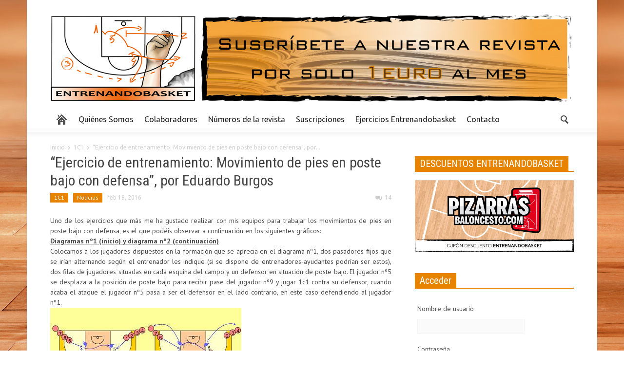

--- FILE ---
content_type: text/html; charset=UTF-8
request_url: https://www.entrenandobasket.es/ejercicio-de-entrenamiento-movimiento-de-pies-en-poste-bajo-con-defensa-por-eduardo-burgos/
body_size: 10270
content:
<!doctype html >
<!--[if lt IE 7]> <html class="no-js ie6 oldie" lang="en"> <![endif]-->
<!--[if IE 7]>    <html class="no-js ie7 oldie" lang="en"> <![endif]-->
<!--[if IE 8]>    <html class="no-js ie8 oldie" lang="en"> <![endif]-->
<!--[if IE 9]>    <html class="no-js ie9 oldie" lang="en"> <![endif]-->
<!--[if gt IE 8]><!--> <html class="no-js" lang="es-ES" prefix="og: http://ogp.me/ns#"> <!--<![endif]-->
<head>
    <title>&quot;Ejercicio de entrenamiento: Movimiento de pies en poste bajo con defensa&quot;, por Eduardo Burgos - Entrenandobasket</title>
    <meta charset="UTF-8" />
    <meta http-equiv="Content-Type" content="text/html; charset=UTF-8">
    <meta name="viewport" content="width=device-width, initial-scale=1.0">
    <meta name="author" content="Entrenandobasket">
    <link rel="pingback" href="https://www.entrenandobasket.es/xmlrpc.php" />


    
<!-- This site is optimized with the Yoast WordPress SEO plugin v1.7.4 - https://yoast.com/wordpress/plugins/seo/ -->
<link rel="canonical" href="https://www.entrenandobasket.es/ejercicio-de-entrenamiento-movimiento-de-pies-en-poste-bajo-con-defensa-por-eduardo-burgos/" />
<meta property="og:locale" content="es_ES" />
<meta property="og:type" content="article" />
<meta property="og:title" content="&quot;Ejercicio de entrenamiento: Movimiento de pies en poste bajo con defensa&quot;, por Eduardo Burgos - Entrenandobasket" />
<meta property="og:description" content="Uno de los ejercicios que más me ha gustado realizar con mis equipos para trabajar los movimientos de pies en poste bajo" />
<meta property="og:url" content="https://www.entrenandobasket.es/ejercicio-de-entrenamiento-movimiento-de-pies-en-poste-bajo-con-defensa-por-eduardo-burgos/" />
<meta property="og:site_name" content="Entrenandobasket" />
<meta property="article:section" content="1C1" />
<meta property="article:published_time" content="2016-02-18T23:57:13+00:00" />
<meta property="og:image" content="https://3.bp.blogspot.com/-4Dl02ZdJ4JU/VsReLR06IVI/AAAAAAABHmg/_FcosjwxXsk/s1600/tn_Movimientos%2Bde%2Bpi%25C3%25A9s%2Bcon%2Bdefensa1.jpg" />
<meta property="og:image" content="https://4.bp.blogspot.com/-RNz0lYwcHeI/VsReJAbYhKI/AAAAAAABHmc/mCiy0UJXeJs/s1600/tn_Movimientos%2Bde%2Bpi%25C3%25A9s%2Bcon%2Bdefensa2.jpg" />
<!-- / Yoast WordPress SEO plugin. -->

<link rel="alternate" type="application/rss+xml" title="Entrenandobasket &raquo; Feed" href="https://www.entrenandobasket.es/feed/" />
<link rel="alternate" type="application/rss+xml" title="Entrenandobasket &raquo; RSS de los comentarios" href="https://www.entrenandobasket.es/comments/feed/" />
<link rel="alternate" type="application/rss+xml" title="Entrenandobasket &raquo; &#8220;Ejercicio de entrenamiento: Movimiento de pies en poste bajo con defensa&#8221;, por Eduardo Burgos RSS de los comentarios" href="https://www.entrenandobasket.es/ejercicio-de-entrenamiento-movimiento-de-pies-en-poste-bajo-con-defensa-por-eduardo-burgos/feed/" />
<link rel='stylesheet' id='theme-my-login-css'  href='https://www.entrenandobasket.es/wp-content/plugins/theme-my-login/theme-my-login.css?ver=6.3.8' type='text/css' media='all' />
<link rel='stylesheet' id='jetpack-subscriptions-css'  href='https://www.entrenandobasket.es/wp-content/plugins/jetpack/modules/subscriptions/subscriptions.css?ver=3.9.40' type='text/css' media='all' />
<link rel='stylesheet' id='contact-form-7-css'  href='https://www.entrenandobasket.es/wp-content/plugins/contact-form-7/includes/css/styles.css?ver=3.9.3' type='text/css' media='all' />
<link rel='stylesheet' id='jetpack-widgets-css'  href='https://www.entrenandobasket.es/wp-content/plugins/jetpack/modules/widgets/widgets.css?ver=20121003' type='text/css' media='all' />
<link rel='stylesheet' id='google-font-opensans-css'  href='https://fonts.googleapis.com/css?family=Open+Sans%3A300%2C400%2C600%2C700&#038;subset=latin%2Ccyrillic-ext%2Cgreek-ext%2Cgreek%2Cvietnamese%2Clatin-ext%2Ccyrillic&#038;ver=3.9.40' type='text/css' media='all' />
<link rel='stylesheet' id='google-font-ubuntu-css'  href='https://fonts.googleapis.com/css?family=Ubuntu%3A300%2C400%2C500%2C700%2C300italic%2C400italic%2C500italic%2C700italic&#038;subset=latin%2Ccyrillic-ext%2Cgreek-ext%2Cgreek%2Clatin-ext%2Ccyrillic&#038;ver=3.9.40' type='text/css' media='all' />
<link rel='stylesheet' id='google-font-pt-sans-css'  href='https://fonts.googleapis.com/css?family=PT+Sans%3A400%2C700%2C400italic&#038;subset=latin%2Ccyrillic-ext%2Clatin-ext%2Ccyrillic&#038;ver=3.9.40' type='text/css' media='all' />
<link rel='stylesheet' id='google-font-oswald-css'  href='https://fonts.googleapis.com/css?family=Oswald%3A400%2C300%2C700&#038;subset=latin%2Clatin-ext&#038;ver=3.9.40' type='text/css' media='all' />
<link rel='stylesheet' id='google-roboto-cond-css'  href='https://fonts.googleapis.com/css?family=Roboto+Condensed%3A300italic%2C400italic%2C700italic%2C400%2C300%2C700&#038;subset=latin%2Ccyrillic-ext%2Cgreek-ext%2Cgreek%2Cvietnamese%2Clatin-ext%2Ccyrillic&#038;ver=3.9.40' type='text/css' media='all' />
<link rel='stylesheet' id='td-bootstrap-css'  href='https://www.entrenandobasket.es/wp-content/themes/Newspaper/includes/wp_booster/external/bootstrap/td-bootstrap.css?ver=3.5' type='text/css' media='all' />
<link rel='stylesheet' id='td-theme-css'  href='https://www.entrenandobasket.es/wp-content/themes/Newspaper/style.css?ver=3.5' type='text/css' media='all' />
<link rel='stylesheet' id='ws-plugin--s2member-css'  href='https://www.entrenandobasket.es/wp-content/plugins/s2member/s2member-o.php?ws_plugin__s2member_css=1&#038;qcABC=1&#038;ver=140909-1896506329' type='text/css' media='all' />
<script type='text/javascript' src='https://www.entrenandobasket.es/wp-includes/js/jquery/jquery.js?ver=1.11.0'></script>
<script type='text/javascript' src='https://www.entrenandobasket.es/wp-includes/js/jquery/jquery-migrate.min.js?ver=1.2.1'></script>
<link rel="EditURI" type="application/rsd+xml" title="RSD" href="https://www.entrenandobasket.es/xmlrpc.php?rsd" />
<link rel="wlwmanifest" type="application/wlwmanifest+xml" href="https://www.entrenandobasket.es/wp-includes/wlwmanifest.xml" /> 
<meta name="generator" content="WordPress 3.9.40" />
<link rel='shortlink' href='http://wp.me/p4Gdbd-EX' />
<!--[if lt IE 9]><script src="http://html5shim.googlecode.com/svn/trunk/html5.js"></script><![endif]-->
    
<!-- Style compiled by theme -->

<style>
    
.block-title a, .block-title span, .td-tags a:hover, .td-scroll-up-visible, .td-scroll-up, .sf-menu ul
    .current-menu-item > a, .sf-menu ul a:hover, .sf-menu ul .sfHover > a, .sf-menu ul .td-not-mega > a:hover, .td-rating-bar-wrap div, .iosSlider .slide-meta-cat, .sf-menu ul
    .current-menu-ancestor > a, .td-404-sub-sub-title a, .widget_tag_cloud .tagcloud a:hover, .td-mobile-close a,
    ul.td-category a, .td_social .td_social_type .td_social_button a, .dropcap, .td-forum-category-title
    .td-forum-category-name, .td_display_err, .td_block_mega_menu .td-ajax-next-page:hover, .td_block_mega_menu .td_ajax-prev-page:hover, .post-via span {
        background-color: #e88300;
    }
    .block-title, .sf-menu li a:hover, .sf-menu .sfHover a, .sf-menu .current-menu-ancestor a, .header-search-wrap
    .dropdown-menu, .sf-menu > .current-menu-item > a, .ui-tabs-nav,
    .woocommerce .product .woocommerce-tabs ul.tabs, .td-forum-list-head, .td-login-panel-title {
        border-color: #e88300;
    }

    .widget_price_filter .ui-slider-handle {
        border-color: #e88300 !important;
    }

    .author-box-wrap .td-author-name a, blockquote p, .page-nav a:hover, .widget_pages .current_page_item a,
    .widget_calendar td a, .widget_categories .current-cat > a, .widget_pages .current_page_parent > a,
    .td_pull_quote p, .page-nav-post a:hover span, .td-forum-last-comment-content .td-forum-last-author,
    .td-topics-title-details a, .td-posted-in a {
        color: #e88300;
    }

    .woocommerce .button, .woocommerce .form-submit #submit, .widget_price_filter .ui-slider-handle,
    .jetpack_subscription_widget input[type="submit"], .pp_woocommerce .pp_close, .pp_woocommerce .pp_expand,
    .pp_woocommerce .pp_contract, .pp_woocommerce .pp_arrow_previous, .pp_woocommerce .pp_arrow_next, .pp_woocommerce
     .pp_next:before, .pp_woocommerce .pp_previous:before, #bbpress-forums .button {
        background: #e88300 !important;
    }

    .woocommerce .woocommerce-message, .woocommerce .woocommerce-info, .bbp-template-notice, .td-reply-list-header {
        border-color: #e88300 !important;
    }
    .woocommerce .woocommerce-message:before, .woocommerce .woocommerce-info:before, .td-login-button {
        background-color: #e88300 !important;
    }


    .buddypress #buddypress div.dir-search input[type="submit"], .buddypress #buddypress .message-search
    input[type="submit"], .buddypress #buddypress .item-list-tabs ul li.selected a,
    .buddypress #buddypress .generic-button a, .buddypress #buddypress .submit input[type="submit"],
    .buddypress #buddypress .ac-reply-content input[type="submit"], .buddypress #buddypress .standard-form
    input[type="submit"], .buddypress #buddypress .standard-form .button-nav .current a, .buddypress #buddypress .standard-form .button, .buddypress #buddypress input[type="submit"],
        .buddypress #buddypress a.accept, .buddypress #buddypress #activate-page .standard-form input[type="submit"],
        .buddypress #buddypress .standard-form #group-create-body input[type="button"],
        .post-password-required input[type="submit"]  {
        background: #e88300 !important;
    }

    .buddypress #buddypress .groups .item-meta, .bbp-forum-title:hover, .td_login_tab_focus, .block-mega-child-cats a.cur-sub-cat {
        color: #e88300 !important;
    }

    .page-nav .current, .page-nav-post span {
        background-color: #e88300;
        border-color: #e88300;
    }
    .wpb_btn-inverse, .ui-tabs-nav .ui-tabs-active a, .post .wpb_btn-danger, .form-submit input, .wpcf7-submit,
    .wpb_default, .woocommerce .product .woocommerce-tabs ul.tabs li.active, .woocommerce.widget_product_search
    input[type="submit"], .more-link-wrap, .td_read_more {
        background-color: #e88300 !important;
    }
    .header-search-wrap .dropdown-menu:before {
        border-color: transparent transparent #e88300;
    }
    .td-mobile-content .current-menu-item > a, .td-mobile-content a:hover {
        color: #e88300 !important;
    }
    .category .entry-content, .tag .entry-content, .td_quote_box {
        border-color: #e88300;
    }

    .td-timeline-block-title {
        background-color: #e88300 !important;
    }

    .td-timeline-wrapper-links {
       border-color: #e88300 !important;
    }

    .td-timline-h1-link  span {
        background-color: #e88300 !important;
    }


    
    .td-sbig-title-wrap .td-sbig-title, .td-slide-item-sec .td-sbig-title-wrap, .td-mobile-post .td-sbig-title-wrap a {
        background-color: rgba(232, 131, 0, 0.7);
    }

    
    ::-moz-selection {
        background: #ffb532;
        color: #fff;
    }

    ::selection {
        background: #ffb532;
        color: #fff;
    }


    
    .td-sbig-title-wrap a {
        text-transform: none;
    }
body {
background-image:url('http://www.entrenandobasket.es/wp-content/uploads/2014/06/Basketball-on-Court.jpg');
background-repeat:no-repeat;
background-attachment:fixed;
                    }
</style>


<!-- JS generated by theme -->

<script>
    

var td_blocks = []; //here we store all the items for the current page

//td_block class - each ajax block uses a object of this class for requests
function td_block() {
    this.id = '';
    this.block_type = 1; //block type id (1-234 etc)
    this.atts = '';
    this.td_cur_cat = '';
    this.td_column_number = '';
    this.td_current_page = 1; //
    this.post_count = 0; //from wp
    this.found_posts = 0; //from wp
    this.max_num_pages = 0; //from wp
}

    
var td_ad_background_click_link="";
var td_ad_background_click_target="";
var td_ajax_url="https://www.entrenandobasket.es/wp-admin/admin-ajax.php";
var td_get_template_directory_uri="https://www.entrenandobasket.es/wp-content/themes/Newspaper";
var tds_snap_menu="";
var tds_header_style="";
var tds_mobile_swipe="";
var td_search_url="https://www.entrenandobasket.es/search/";
var td_please_wait="Por favor espere...";
var td_email_user_pass_incorrect="User or password incorrect!";
var td_email_user_incorrect="Email or username incorrect!";
var td_email_incorrect="Email incorrect!";
var tds_more_articles_on_post_enable="";
var tds_more_articles_on_post_time_to_wait="";
var tds_more_articles_on_post_pages_distance_from_top="0";
var td_responsive="";
</script>

</head>

<body class="single single-post postid-2539 single-format-standard td-boxed-layout td_responsive ejercicio-de-entrenamiento-movimiento-de-pies-en-poste-bajo-con-defensa-por-eduardo-burgos wpb-js-composer js-comp-ver-3.6.8 vc_responsive" itemscope="itemscope" itemtype="http://schema.org/WebPage">



<div id="outer-wrap">
    <div id="inner-wrap">
<div id="td-mobile-nav">
    <!-- mobile menu close -->
    <div class="td-mobile-close">
        <a href="#">CERRAR</a>
        <div class="td-nav-triangle"></div>
    </div>

    <div class="td-mobile-content">
        <div class="menu-principal-container"><ul id="menu-principal" class=""><li id="menu-item-14" class="menu-item menu-item-type-post_type menu-item-object-page menu-item-first td-no-down-arrow td-not-mega menu-item-14"><a title="Inicio" href="https://www.entrenandobasket.es/"><span class="menu_icon td-sp td-sp-ico-home"></span><span class="menu_hidden">Inicio</span></a></li>
<li id="menu-item-50" class="menu-item menu-item-type-post_type menu-item-object-page td-not-mega menu-item-50"><a href="https://www.entrenandobasket.es/quienes-somos/">Quiénes Somos</a></li>
<li id="menu-item-41" class="menu-item menu-item-type-post_type menu-item-object-page td-not-mega menu-item-41"><a href="https://www.entrenandobasket.es/colaboradores/">Colaboradores</a></li>
<li id="menu-item-6414" class="menu-item menu-item-type-post_type menu-item-object-page td-not-mega menu-item-6414"><a href="https://www.entrenandobasket.es/numeros-de-la-revista/">Números de la revista</a></li>
<li id="menu-item-340" class="menu-item menu-item-type-post_type menu-item-object-page td-not-mega menu-item-340"><a href="https://www.entrenandobasket.es/suscripciones-3/">Suscripciones</a></li>
<li id="menu-item-2428" class="menu-item menu-item-type-post_type menu-item-object-page td-not-mega menu-item-2428"><a href="https://www.entrenandobasket.es/ejercicios/">Ejercicios Entrenandobasket</a></li>
<li id="menu-item-48" class="menu-item menu-item-type-post_type menu-item-object-page td-not-mega menu-item-48"><a href="https://www.entrenandobasket.es/contacto/">Contacto</a></li>
</ul></div>    </div>
</div>
<!-- graphic logo and ad -->
<div class="td-header-bg">
    <div class="container td-logo-rec-wrap">
        <div class="row">
            <div class="span4 header-logo-wrap" role="banner" itemscope="itemscope" itemtype="http://schema.org/Organization">
                                        <a itemprop="url" href="https://www.entrenandobasket.es"><img width="300" src="http://www.entrenandobasket.es/wp-content/uploads/2020/09/entrenandobasket_300x200.jpg" alt=""/></a>
                        <meta itemprop="name" content="Entrenandobasket">
                                    </div>
            <div class="span8 td-header-style-1">
                <div class="td-a-rec td-a-rec-id-header "><div align="left" style="padding: 5px; border:0px solid black;"><a href="http://www.entrenandobasket.es/?page_id=256"><img src="http://www.entrenandobasket.es/wp-content/uploads/2014/06/Banner.png" title="Suscripciones" alt="Suscripciones" ></a></div>
</div>            </div>
        </div>
    </div>
</div>
<!-- header menu -->

<div class="td-menu-placeholder">

    <div class="td-menu-background">
        <div class="container td-menu-wrap">



            <div class="row-fluid td-menu-header">

                <div class="span11">
                                            <div class="mobile-logo-wrap">
                                                                <a itemprop="url" href="https://www.entrenandobasket.es"><img width="300"  src="http://www.entrenandobasket.es/wp-content/uploads/2020/09/entrenandobasket_300x200.jpg" alt=""/></a>
                                    <meta itemprop="name" content="Entrenandobasket">
                                                        </div>
                    

                    <div id="td-top-mobile-toggle">
                        <ul class="sf-menu">
                            <li>
                                <a href="#">
                                    <span class="menu_icon td-sp td-sp-ico-menu"></span>
                                </a>
                            </li>
                        </ul>
                    </div>

                    <div id="td-top-menu" role="navigation" itemscope="itemscope" itemtype="http://schema.org/SiteNavigationElement">

                            <div class="menu-principal-container"><ul id="menu-principal-1" class="sf-menu"><li class="menu-item menu-item-type-post_type menu-item-object-page menu-item-first td-no-down-arrow td-not-mega menu-item-14"><a title="Inicio" href="https://www.entrenandobasket.es/"><span class="menu_icon td-sp td-sp-ico-home"></span><span class="menu_hidden">Inicio</span></a></li>
<li class="menu-item menu-item-type-post_type menu-item-object-page td-not-mega menu-item-50"><a href="https://www.entrenandobasket.es/quienes-somos/">Quiénes Somos</a></li>
<li class="menu-item menu-item-type-post_type menu-item-object-page td-not-mega menu-item-41"><a href="https://www.entrenandobasket.es/colaboradores/">Colaboradores</a></li>
<li class="menu-item menu-item-type-post_type menu-item-object-page td-not-mega menu-item-6414"><a href="https://www.entrenandobasket.es/numeros-de-la-revista/">Números de la revista</a></li>
<li class="menu-item menu-item-type-post_type menu-item-object-page td-not-mega menu-item-340"><a href="https://www.entrenandobasket.es/suscripciones-3/">Suscripciones</a></li>
<li class="menu-item menu-item-type-post_type menu-item-object-page td-not-mega menu-item-2428"><a href="https://www.entrenandobasket.es/ejercicios/">Ejercicios Entrenandobasket</a></li>
<li class="menu-item menu-item-type-post_type menu-item-object-page td-not-mega menu-item-48"><a href="https://www.entrenandobasket.es/contacto/">Contacto</a></li>
</ul></div>                    </div>



                </div>

                <div class="span1" id="td-top-search">
                    <!-- Search -->
                    <div class="header-search-wrap">
                        <div class="dropdown header-search">
                            <a id="search-button" href="#" role="button" class="dropdown-toggle " data-toggle="dropdown"><span class="td-sp td-sp-ico-search"></span></a>
                            <div class="dropdown-menu" aria-labelledby="search-button">
                                <form role="search" method="get" class="td-search-form" action="https://www.entrenandobasket.es/">
                                    <div class="td-head-form-search-wrap">
                                        <input class="needsclick" id="td-header-search" type="text" value="" name="s" autocomplete="off" /><input class="wpb_button wpb_btn-inverse btn" type="submit" id="td-header-search-top" value="Búsqueda" />
                                    </div>
                                </form>
                                <div id="td-aj-search"></div>
                            </div>
                        </div>
                    </div>
                </div>


            </div> <!-- /.row-fluid -->
        </div> <!-- /.td-menu-wrap -->
    </div> <!-- /.td-menu-background -->
</div> <!-- /.td-menu-placeholder -->
        <div class="container td-page-wrap">
            <div class="row">
                <div class="span12">
                    <div class="td-grid-wrap">
                        <div class="container-fluid">
                            <div class="row-fluid ">
                    <div class="span8 column_container" role="main" itemprop="mainContentOfPage" itemscope="itemscope" itemtype="http://schema.org/Blog">
                <div class="entry-crumbs"><a class="entry-crumb" itemprop="breadcrumb" href="https://www.entrenandobasket.es">Inicio</a> <span class="td-sp td-sp-breadcrumb-arrow td-bread-sep"></span> <a class="entry-crumb" itemprop="breadcrumb" href="https://www.entrenandobasket.es/category/1c1/" title="View all posts in 1C1">1C1</a> <span class="td-sp td-sp-breadcrumb-arrow td-bread-sep"></span> <span>&#8220;Ejercicio de entrenamiento: Movimiento de pies en poste bajo con defensa&#8221;, por...</span></div>    <article id="post-2539" class="post-2539 post type-post status-publish format-standard hentry category-1c1 category-noticias" itemscope itemtype="http://schema.org/Article">

        <header>

            <h1 itemprop="name" class="entry-title">&#8220;Ejercicio de entrenamiento: Movimiento de pies en poste bajo con defensa&#8221;, por Eduardo Burgos</h1>
            <div class="meta-info">
                <ul class="td-category"><li class="entry-category"><a  href="https://www.entrenandobasket.es/category/1c1/">1C1</a></li><li class="entry-category"><a  href="https://www.entrenandobasket.es/category/noticias/">Noticias</a></li></ul>                                <time  itemprop="dateCreated" class="entry-date updated" datetime="2016-02-18T23:57:13+00:00" >feb 18, 2016</time><meta itemprop="interactionCount" content="UserComments:14"/>                <div class="entry-comments-views"><span class="td-sp td-sp-ico-comments td-fake-click" data-fake-click="https://www.entrenandobasket.es/ejercicio-de-entrenamiento-movimiento-de-pies-en-poste-bajo-con-defensa-por-eduardo-burgos/#comments"></span>14</div>            </div>
        </header>


        

        
        <div style="text-align: justify;">Uno de los ejercicios que más me ha gustado realizar con mis equipos para trabajar los movimientos de pies en poste bajo con defensa, es el que podéis observar a continuación en los siguientes gráficos:</div>
<div style="text-align: justify;"><b><span style="text-decoration: underline;">Diagramas nº1 (inicio) y diagrama nº2 (continuación)</span></b></div>
<div style="text-align: justify;">Colocamos a los jugadores dispuestos en la formación que se aprecia en el diagrama nº1, dos pasadores fijos que se irían alternando según el entrenador les indique (si se dispone de entrenadores-ayudantes podrían ser estos), dos filas de jugadores situadas en cada esquina del campo y un defensor en situación de poste bajo. El jugador nº5 se desplaza a la posición de poste bajo para recibir pase del jugador nº9 y jugar 1c1 contra su defensor, cuando acaba el ataque el jugador nº5 pasa a ser el defensor en el lado contrario, en este caso defendiendo al jugador nº1.</div>
<div class="separator" style="text-align: justify;"><a style="color: #6699cc;" href="https://3.bp.blogspot.com/-4Dl02ZdJ4JU/VsReLR06IVI/AAAAAAABHmg/_FcosjwxXsk/s1600/tn_Movimientos%2Bde%2Bpi%25C3%25A9s%2Bcon%2Bdefensa1.jpg"><img src="https://3.bp.blogspot.com/-4Dl02ZdJ4JU/VsReLR06IVI/AAAAAAABHmg/_FcosjwxXsk/s1600/tn_Movimientos%2Bde%2Bpi%25C3%25A9s%2Bcon%2Bdefensa1.jpg" alt="" border="0" /></a><a style="color: #6699cc;" href="https://4.bp.blogspot.com/-RNz0lYwcHeI/VsReJAbYhKI/AAAAAAABHmc/mCiy0UJXeJs/s1600/tn_Movimientos%2Bde%2Bpi%25C3%25A9s%2Bcon%2Bdefensa2.jpg"><img src="https://4.bp.blogspot.com/-RNz0lYwcHeI/VsReJAbYhKI/AAAAAAABHmc/mCiy0UJXeJs/s1600/tn_Movimientos%2Bde%2Bpi%25C3%25A9s%2Bcon%2Bdefensa2.jpg" alt="" border="0" /></a></div>
<div style="text-align: justify;">En el segundo diagrama se explica la continuación posterior, el jugador nº1 que había sido el último atacante pasa a ser en el lado contrario para defender en este caso del jugador nº6. El jugador nº5 tras finalizar su defensa pasa al último de la fila contraria (detrás del nº4) y el jugador nº1 también tras finalizar su defensa, se va también a la fila contraria y se coloca detrás del último (jugador sin número).</div>
<div style="text-align: justify;">La rotación seguiría igual en todo momento, también es muy interesante que todos los jugadores pasen por todos los puestos y se defienda de forma ajustada (misma posición de juego, pivot-`pívot, base-base, etc), como desajustada (distinta posición de juego, ejemplo alero-pivot), porque en un partido se dan las dos situaciones referidas.</div>
<div style="text-align: justify;"></div>
<div style="text-align: right;">
<div style="color: #4b4b4b;"><strong style="font-weight: bold;"><a style="color: #4db2ec;" href="http://www.entrenandobasket.es/?page_id=143" target="_blank"><span style="color: #4db2ec;">Eduardo Burgos</span></a></strong></div>
<div style="color: #4b4b4b;"><strong style="font-weight: bold;">Entrenador Superior de Baloncesto</strong></div>
<div style="color: #4b4b4b;"><strong style="font-weight: bold;">Director del Blog de baloncesto Viveelbasket</strong></div>
</div>


        <div class="clearfix"></div>

        <footer>
                                                
            <div class="td-social-sharing">
                
                <div class="td-tags-and-social-wrapper-box td-tags-and-social-wrapper-box-bottom-line">
                    <a class="td-social-sharing-buttons td-social-twitter" href="https://twitter.com/intent/tweet?text=&#8220;Ejercicio de entrenamiento: Movimiento de pies en poste bajo con defensa&#8221;, por Eduardo Burgos&url=https://www.entrenandobasket.es/ejercicio-de-entrenamiento-movimiento-de-pies-en-poste-bajo-con-defensa-por-eduardo-burgos/" onclick="window.open(this.href, 'mywin',
'left=50,top=50,width=600,height=350,toolbar=0'); return false;" ><div class="td-sp td-sp-share-twitter"></div><div class="td-social-but-text">Twitter</div></a>
                    <a class="td-social-sharing-buttons td-social-facebook" href="http://www.facebook.com/sharer.php?u=https%3A%2F%2Fwww.entrenandobasket.es%2Fejercicio-de-entrenamiento-movimiento-de-pies-en-poste-bajo-con-defensa-por-eduardo-burgos%2F" onclick="window.open(this.href, 'mywin',
'left=50,top=50,width=600,height=350,toolbar=0'); return false;"><div class="td-sp td-sp-share-facebook"></div><div class="td-social-but-text">Facebook</div></a>
                    <a class="td-social-sharing-buttons td-social-google" href="http://plus.google.com/share?url=https://www.entrenandobasket.es/ejercicio-de-entrenamiento-movimiento-de-pies-en-poste-bajo-con-defensa-por-eduardo-burgos/" onclick="window.open(this.href, 'mywin',
'left=50,top=50,width=600,height=350,toolbar=0'); return false;"><div class="td-sp td-sp-share-google"></div><div class="td-social-but-text">Google +</div></a>
                    <a class="td-social-sharing-buttons td-social-pinterest" href="http://pinterest.com/pin/create/button/?url=https://www.entrenandobasket.es/ejercicio-de-entrenamiento-movimiento-de-pies-en-poste-bajo-con-defensa-por-eduardo-burgos/&amp;media=" onclick="window.open(this.href, 'mywin',
'left=50,top=50,width=600,height=350,toolbar=0'); return false;"><div class="td-sp td-sp-share-pinterest"></div><div class="td-social-but-text">Pinterest</div></a>
                </div></div>                        <div class="wpb_row row-fluid next-prev"><div class="span6 prev-post"><div><img width="6" class="td-retina" src="https://www.entrenandobasket.es/wp-content/themes/Newspaper/images/icons/similar-left.png" alt=""/>Artículo anterior</div><a href="https://www.entrenandobasket.es/que-es-mas-importante-en-la-formacion-la-tecnica-o-la-tactica-por-gabo-loaiza/">"¿Qué es más importante en la formación, la técnica o la táctica?", por Gabo Loaiza</a></div><div class="span6 next-post"><div>Siguiente artículo<img width="6" class="td-retina" src="https://www.entrenandobasket.es/wp-content/themes/Newspaper/images/icons/similar-right.png" alt=""/></div><a href="https://www.entrenandobasket.es/dos-ejercicios-de-tiro-por-toni-becerra-3/">"Dos ejercicios de tiro", por Toni Becerra</a></div></div>            <div class="author-box-wrap"><a itemprop="author" href="https://www.entrenandobasket.es/author/jsegura/"><img alt='' src='https://secure.gravatar.com/avatar/d3630a5ef4b83bfc639722833e2ac212?s=106&amp;d=blank&amp;r=G' class='avatar avatar-106 photo' height='106' width='106' /></a><div class="desc"><div class="td-author-name"><a itemprop="author" href="https://www.entrenandobasket.es/author/jsegura/">Entrenandobasket</a></div><div class="vcard author"><span class="fn"></span></div><div class="td-author-social"></div><div class="clearfix"></div></div></div>        </footer>

    </article> <!-- /.post -->

    <div class="art-img-text-down similar-articles"><h4 class="block-title"><span>ARTÍCULOS SIMILARES</span></h4>

	<div class="wpb_row row-fluid">

	<div class="span6">

        <div class="td_mod6 td_mod_wrap " itemscope itemtype="http://schema.org/Article">
        <div class="thumb-wrap"><a  href="https://www.entrenandobasket.es/rueda-comunicativa-por-cristina-luz/" rel="bookmark" title="&#8220;Rueda comunicativa&#8221;, por Cristina Luz"><img width="326" height="159" itemprop="image" class="entry-thumb" src="https://www.entrenandobasket.es/wp-content/uploads/2021/03/Foto-Adicional-Cristina-Luz-326x159.jpg" alt="" title="&#8220;Rueda comunicativa&#8221;, por Cristina Luz"/></a></div>        <h3 itemprop="name" class="entry-title"><a itemprop="url" href="https://www.entrenandobasket.es/rueda-comunicativa-por-cristina-luz/" rel="bookmark" title="&#8220;Rueda comunicativa&#8221;, por Cristina Luz">&#8220;Rueda comunicativa&#8221;, por Cristina Luz</a></h3>
        <div class="meta-info">
                        <time  itemprop="dateCreated" class="entry-date updated" datetime="2023-09-14T16:06:31+00:00" >sep 14, 2023</time><meta itemprop="interactionCount" content="UserComments:0"/>            <div class="entry-comments-views"><span class="td-sp td-sp-ico-comments td-fake-click" data-fake-click="https://www.entrenandobasket.es/rueda-comunicativa-por-cristina-luz/#comments"></span>0</div>        </div>


                </div>

        
	</div> <!-- ./span6 -->

	<div class="span6">

        <div class="td_mod6 td_mod_wrap " itemscope itemtype="http://schema.org/Article">
        <div class="thumb-wrap"><a  href="https://www.entrenandobasket.es/la-suerte-por-francesc-canals/" rel="bookmark" title="&#8220;La suerte&#8221;, por Francesc Canals"><img width="326" height="159" itemprop="image" class="entry-thumb" src="https://www.entrenandobasket.es/wp-content/uploads/2020/09/WINNERS-SUNDAY-SCHOOL-16-17-326x159.png" alt="" title="&#8220;La suerte&#8221;, por Francesc Canals"/></a></div>        <h3 itemprop="name" class="entry-title"><a itemprop="url" href="https://www.entrenandobasket.es/la-suerte-por-francesc-canals/" rel="bookmark" title="&#8220;La suerte&#8221;, por Francesc Canals">&#8220;La suerte&#8221;, por Francesc Canals</a></h3>
        <div class="meta-info">
                        <time  itemprop="dateCreated" class="entry-date updated" datetime="2023-09-13T11:43:12+00:00" >sep 13, 2023</time><meta itemprop="interactionCount" content="UserComments:0"/>            <div class="entry-comments-views"><span class="td-sp td-sp-ico-comments td-fake-click" data-fake-click="https://www.entrenandobasket.es/la-suerte-por-francesc-canals/#comments"></span>0</div>        </div>


                </div>

        
	</div> <!-- ./span6 --></div><!--./row-fluid--></div>
                        <div class="comments" id="comments">
                                                                                        		                                                    </div> <!-- /.content -->


            </div>
            <div class="span4 column_container" role="complementary" itemscope="itemscope" itemtype="http://schema.org/WPSideBar">
                <aside class="widget widget_text"><div class="block-title"><span>DESCUENTOS ENTRENANDOBASKET</span></div>			<div class="textwidget"><div align="center" style="padding: 0px; border:0px solid black;">
<a href="http://www.entrenandobasket.es/consigue-una-pizarra-personalizada-a-traves-de-entrenandobasket/" title="Pizarrasbaloncesto.com" alt="Sportforyou.org"><img src="http://www.entrenandobasket.es/wp-content/uploads/2017/02/pizarras.png" alt="Pizarrasbaloncesto.com">
</a>
</div></div>
		</aside><aside class="widget widget_theme_my_login"><div class="block-title"><span>Acceder</span></div>
<div class="login" id="theme-my-login1">
			<form name="loginform" id="loginform1" action="/ejercicio-de-entrenamiento-movimiento-de-pies-en-poste-bajo-con-defensa-por-eduardo-burgos/?instance=1" method="post">
		<p>
			<label for="user_login1">Nombre de usuario</label>
			<input type="text" name="log" id="user_login1" class="input" value="" size="20" />
		</p>
		<p>
			<label for="user_pass1">Contraseña</label>
			<input type="password" name="pwd" id="user_pass1" class="input" value="" size="20" />
		</p>

		
		<p class="forgetmenot">
			<input name="rememberme" type="checkbox" id="rememberme1" value="forever" />
			<label for="rememberme1">Recuérdame</label>
		</p>
		<p class="submit">
			<input type="submit" name="wp-submit" id="wp-submit1" value="Acceder" />
			<input type="hidden" name="redirect_to" value="https://www.entrenandobasket.es/wp-admin/" />
			<input type="hidden" name="instance" value="1" />
			<input type="hidden" name="action" value="login" />
		</p>
	</form>
	<ul class="tml-action-links">
<li><a href="https://www.entrenandobasket.es/lostpassword/" rel="nofollow">Contraseña perdida</a></li>
</ul>
</div>
</aside>
<div class="td_block_wrap td-social-wrap td-social-wrap-64"><h4 class="block-title"><span >SÍGUENOS EN:</span></h4><div class="td_mod_wrap"><span class="td-social-icon-wrap"><a target="_blank" href="https://www.facebook.com/Entrenandobasket"><span class="td-social-s1-64 td-s-s-64-facebook"></span></a></span><span class="td-social-icon-wrap"><a target="_blank" href="https://www.instagram.com/entrenandobasket/?hl=es"><span class="td-social-s1-64 td-s-s-64-instagram"></span></a></span><span class="td-social-icon-wrap"><a target="_blank" href="https://twitter.com/Entrenandobskt"><span class="td-social-s1-64 td-s-s-64-twitter"></span></a></span></div></div><aside class="widget widget_text"><div class="block-title"><span>PATROCINADORES</span></div>			<div class="textwidget"><div align="center" style="padding: 5px; border:1px solid black;">
<a href="https://www.sampietrobelgradobasketball.com/" title="Belgrado Basketball" alt="Belgrado Basketball"><img src="http://www.entrenandobasket.es/wp-content/uploads/2020/03/sampietro.jpg" title="Belgrado Basketball" alt="Belgrado Basketball">
</a>
</div>


<div align="center" style="padding: 5px; border:1px solid black;">
<a href="http://www.basketspirit.com"><img src="http://www.entrenandobasket.es/wp-content/uploads/2014/06/logo-basketspirit-blanco-id-e1406734191946.jpg"></a>
</div>


<div align="center" style="padding: 5px; border:1px solid black;">
<a href=""><img src="http://www.entrenandobasket.es/wp-content/uploads/2014/11/Juan-Carlos-Higueras.jpg"></a>
</div>

<div align="center" style="padding: 5px; border:1px solid black;">
<a href="http://tirolibresantiago.com/"><img src="http://www.entrenandobasket.es/wp-content/uploads/2015/09/11050972_10205755440543397_532710676_n-e1442862944227.jpg"></a>
</div>

<div align="center" style="padding: 5px; border:1px solid black;">
<a href="https://www.coachcedric.com/"><img src="http://www.entrenandobasket.es/wp-content/uploads/2020/03/coach_cedric.jpeg"></a>
</div>

<div align="center" style="padding: 5px; border:1px solid black;">
<a href="https://pediadoctor.es/"><img src="http://www.entrenandobasket.es/wp-content/uploads/2020/04/banner_entrenandobasket.png"></a></div>
		</aside><aside class="widget widget_categories"><div class="block-title"><span>Categorías</span></div>		<ul>
	<li class="cat-item cat-item-15"><a href="https://www.entrenandobasket.es/category/1c1/" title="Ver todas las entradas archivadas en 1C1">1C1</a>
</li>
	<li class="cat-item cat-item-7"><a href="https://www.entrenandobasket.es/category/campus/" title="Ver todas las entradas archivadas en Campus">Campus</a>
</li>
	<li class="cat-item cat-item-10"><a href="https://www.entrenandobasket.es/category/clinics/" title="Ver todas las entradas archivadas en Clinics">Clinics</a>
</li>
	<li class="cat-item cat-item-16"><a href="https://www.entrenandobasket.es/category/contraataque/" title="Ver todas las entradas archivadas en Contraataque">Contraataque</a>
</li>
	<li class="cat-item cat-item-14"><a href="https://www.entrenandobasket.es/category/defensa/" title="Ver todas las entradas archivadas en Defensa">Defensa</a>
</li>
	<li class="cat-item cat-item-5"><a href="https://www.entrenandobasket.es/category/entrevistas/" title="Ver todas las entradas archivadas en Entrevistas">Entrevistas</a>
</li>
	<li class="cat-item cat-item-9"><a href="https://www.entrenandobasket.es/category/noticias/" title="Ver todas las entradas archivadas en Noticias">Noticias</a>
</li>
	<li class="cat-item cat-item-18"><a href="https://www.entrenandobasket.es/category/preparacion_fisica/" title="Ver todas las entradas archivadas en Preparación Física">Preparación Física</a>
</li>
	<li class="cat-item cat-item-12"><a href="https://www.entrenandobasket.es/category/revista/" title="Ver todas las entradas archivadas en Revista">Revista</a>
</li>
	<li class="cat-item cat-item-1"><a href="https://www.entrenandobasket.es/category/sin-categoria/" title="Ver todas las entradas archivadas en Sin categoría">Sin categoría</a>
</li>
	<li class="cat-item cat-item-17"><a href="https://www.entrenandobasket.es/category/tactica_individual/" title="Ver todas las entradas archivadas en Táctica Individual">Táctica Individual</a>
</li>
	<li class="cat-item cat-item-13"><a href="https://www.entrenandobasket.es/category/tecnica_individual/" title="Ver todas las entradas archivadas en Técnica Individual">Técnica Individual</a>
</li>
		</ul>
</aside><aside class="widget widget_archive"><div class="block-title"><span>Archivos</span></div>		<ul>
	<li><a href='https://www.entrenandobasket.es/2023/09/'>septiembre 2023</a></li>
	<li><a href='https://www.entrenandobasket.es/2023/02/'>febrero 2023</a></li>
	<li><a href='https://www.entrenandobasket.es/2023/01/'>enero 2023</a></li>
	<li><a href='https://www.entrenandobasket.es/2022/12/'>diciembre 2022</a></li>
	<li><a href='https://www.entrenandobasket.es/2022/11/'>noviembre 2022</a></li>
	<li><a href='https://www.entrenandobasket.es/2022/10/'>octubre 2022</a></li>
	<li><a href='https://www.entrenandobasket.es/2022/09/'>septiembre 2022</a></li>
	<li><a href='https://www.entrenandobasket.es/2022/08/'>agosto 2022</a></li>
	<li><a href='https://www.entrenandobasket.es/2022/06/'>junio 2022</a></li>
	<li><a href='https://www.entrenandobasket.es/2022/05/'>mayo 2022</a></li>
	<li><a href='https://www.entrenandobasket.es/2022/04/'>abril 2022</a></li>
	<li><a href='https://www.entrenandobasket.es/2022/03/'>marzo 2022</a></li>
	<li><a href='https://www.entrenandobasket.es/2022/02/'>febrero 2022</a></li>
	<li><a href='https://www.entrenandobasket.es/2022/01/'>enero 2022</a></li>
	<li><a href='https://www.entrenandobasket.es/2021/12/'>diciembre 2021</a></li>
	<li><a href='https://www.entrenandobasket.es/2021/11/'>noviembre 2021</a></li>
	<li><a href='https://www.entrenandobasket.es/2021/10/'>octubre 2021</a></li>
	<li><a href='https://www.entrenandobasket.es/2021/09/'>septiembre 2021</a></li>
	<li><a href='https://www.entrenandobasket.es/2021/08/'>agosto 2021</a></li>
	<li><a href='https://www.entrenandobasket.es/2021/07/'>julio 2021</a></li>
	<li><a href='https://www.entrenandobasket.es/2021/06/'>junio 2021</a></li>
	<li><a href='https://www.entrenandobasket.es/2021/05/'>mayo 2021</a></li>
	<li><a href='https://www.entrenandobasket.es/2021/04/'>abril 2021</a></li>
	<li><a href='https://www.entrenandobasket.es/2021/03/'>marzo 2021</a></li>
	<li><a href='https://www.entrenandobasket.es/2021/02/'>febrero 2021</a></li>
	<li><a href='https://www.entrenandobasket.es/2021/01/'>enero 2021</a></li>
	<li><a href='https://www.entrenandobasket.es/2020/12/'>diciembre 2020</a></li>
	<li><a href='https://www.entrenandobasket.es/2020/11/'>noviembre 2020</a></li>
	<li><a href='https://www.entrenandobasket.es/2020/10/'>octubre 2020</a></li>
	<li><a href='https://www.entrenandobasket.es/2020/09/'>septiembre 2020</a></li>
	<li><a href='https://www.entrenandobasket.es/2020/08/'>agosto 2020</a></li>
	<li><a href='https://www.entrenandobasket.es/2020/07/'>julio 2020</a></li>
	<li><a href='https://www.entrenandobasket.es/2020/06/'>junio 2020</a></li>
	<li><a href='https://www.entrenandobasket.es/2020/05/'>mayo 2020</a></li>
	<li><a href='https://www.entrenandobasket.es/2020/04/'>abril 2020</a></li>
	<li><a href='https://www.entrenandobasket.es/2020/03/'>marzo 2020</a></li>
	<li><a href='https://www.entrenandobasket.es/2020/02/'>febrero 2020</a></li>
	<li><a href='https://www.entrenandobasket.es/2020/01/'>enero 2020</a></li>
	<li><a href='https://www.entrenandobasket.es/2019/12/'>diciembre 2019</a></li>
	<li><a href='https://www.entrenandobasket.es/2019/11/'>noviembre 2019</a></li>
	<li><a href='https://www.entrenandobasket.es/2019/10/'>octubre 2019</a></li>
	<li><a href='https://www.entrenandobasket.es/2019/09/'>septiembre 2019</a></li>
	<li><a href='https://www.entrenandobasket.es/2019/08/'>agosto 2019</a></li>
	<li><a href='https://www.entrenandobasket.es/2019/07/'>julio 2019</a></li>
	<li><a href='https://www.entrenandobasket.es/2019/06/'>junio 2019</a></li>
	<li><a href='https://www.entrenandobasket.es/2019/05/'>mayo 2019</a></li>
	<li><a href='https://www.entrenandobasket.es/2019/04/'>abril 2019</a></li>
	<li><a href='https://www.entrenandobasket.es/2019/03/'>marzo 2019</a></li>
	<li><a href='https://www.entrenandobasket.es/2019/02/'>febrero 2019</a></li>
	<li><a href='https://www.entrenandobasket.es/2019/01/'>enero 2019</a></li>
	<li><a href='https://www.entrenandobasket.es/2018/12/'>diciembre 2018</a></li>
	<li><a href='https://www.entrenandobasket.es/2018/11/'>noviembre 2018</a></li>
	<li><a href='https://www.entrenandobasket.es/2018/10/'>octubre 2018</a></li>
	<li><a href='https://www.entrenandobasket.es/2018/09/'>septiembre 2018</a></li>
	<li><a href='https://www.entrenandobasket.es/2018/08/'>agosto 2018</a></li>
	<li><a href='https://www.entrenandobasket.es/2018/07/'>julio 2018</a></li>
	<li><a href='https://www.entrenandobasket.es/2018/06/'>junio 2018</a></li>
	<li><a href='https://www.entrenandobasket.es/2018/05/'>mayo 2018</a></li>
	<li><a href='https://www.entrenandobasket.es/2018/04/'>abril 2018</a></li>
	<li><a href='https://www.entrenandobasket.es/2018/03/'>marzo 2018</a></li>
	<li><a href='https://www.entrenandobasket.es/2018/02/'>febrero 2018</a></li>
	<li><a href='https://www.entrenandobasket.es/2018/01/'>enero 2018</a></li>
	<li><a href='https://www.entrenandobasket.es/2017/12/'>diciembre 2017</a></li>
	<li><a href='https://www.entrenandobasket.es/2017/11/'>noviembre 2017</a></li>
	<li><a href='https://www.entrenandobasket.es/2017/10/'>octubre 2017</a></li>
	<li><a href='https://www.entrenandobasket.es/2017/09/'>septiembre 2017</a></li>
	<li><a href='https://www.entrenandobasket.es/2017/08/'>agosto 2017</a></li>
	<li><a href='https://www.entrenandobasket.es/2017/07/'>julio 2017</a></li>
	<li><a href='https://www.entrenandobasket.es/2017/06/'>junio 2017</a></li>
	<li><a href='https://www.entrenandobasket.es/2017/05/'>mayo 2017</a></li>
	<li><a href='https://www.entrenandobasket.es/2017/04/'>abril 2017</a></li>
	<li><a href='https://www.entrenandobasket.es/2017/03/'>marzo 2017</a></li>
	<li><a href='https://www.entrenandobasket.es/2017/02/'>febrero 2017</a></li>
	<li><a href='https://www.entrenandobasket.es/2017/01/'>enero 2017</a></li>
	<li><a href='https://www.entrenandobasket.es/2016/12/'>diciembre 2016</a></li>
	<li><a href='https://www.entrenandobasket.es/2016/11/'>noviembre 2016</a></li>
	<li><a href='https://www.entrenandobasket.es/2016/10/'>octubre 2016</a></li>
	<li><a href='https://www.entrenandobasket.es/2016/09/'>septiembre 2016</a></li>
	<li><a href='https://www.entrenandobasket.es/2016/08/'>agosto 2016</a></li>
	<li><a href='https://www.entrenandobasket.es/2016/07/'>julio 2016</a></li>
	<li><a href='https://www.entrenandobasket.es/2016/06/'>junio 2016</a></li>
	<li><a href='https://www.entrenandobasket.es/2016/05/'>mayo 2016</a></li>
	<li><a href='https://www.entrenandobasket.es/2016/04/'>abril 2016</a></li>
	<li><a href='https://www.entrenandobasket.es/2016/03/'>marzo 2016</a></li>
	<li><a href='https://www.entrenandobasket.es/2016/02/'>febrero 2016</a></li>
	<li><a href='https://www.entrenandobasket.es/2016/01/'>enero 2016</a></li>
	<li><a href='https://www.entrenandobasket.es/2015/12/'>diciembre 2015</a></li>
	<li><a href='https://www.entrenandobasket.es/2015/11/'>noviembre 2015</a></li>
	<li><a href='https://www.entrenandobasket.es/2015/10/'>octubre 2015</a></li>
	<li><a href='https://www.entrenandobasket.es/2015/09/'>septiembre 2015</a></li>
	<li><a href='https://www.entrenandobasket.es/2015/08/'>agosto 2015</a></li>
	<li><a href='https://www.entrenandobasket.es/2015/07/'>julio 2015</a></li>
	<li><a href='https://www.entrenandobasket.es/2015/06/'>junio 2015</a></li>
	<li><a href='https://www.entrenandobasket.es/2015/05/'>mayo 2015</a></li>
	<li><a href='https://www.entrenandobasket.es/2015/04/'>abril 2015</a></li>
	<li><a href='https://www.entrenandobasket.es/2015/03/'>marzo 2015</a></li>
	<li><a href='https://www.entrenandobasket.es/2015/02/'>febrero 2015</a></li>
	<li><a href='https://www.entrenandobasket.es/2015/01/'>enero 2015</a></li>
	<li><a href='https://www.entrenandobasket.es/2014/12/'>diciembre 2014</a></li>
	<li><a href='https://www.entrenandobasket.es/2014/11/'>noviembre 2014</a></li>
	<li><a href='https://www.entrenandobasket.es/2014/10/'>octubre 2014</a></li>
	<li><a href='https://www.entrenandobasket.es/2014/09/'>septiembre 2014</a></li>
	<li><a href='https://www.entrenandobasket.es/2014/08/'>agosto 2014</a></li>
	<li><a href='https://www.entrenandobasket.es/2014/07/'>julio 2014</a></li>
	<li><a href='https://www.entrenandobasket.es/2014/06/'>junio 2014</a></li>
	<li><a href='https://www.entrenandobasket.es/2014/05/'>mayo 2014</a></li>
		</ul>
</aside>            </div>
        
                             </div>
                        </div>
                    </div>
                </div>
            </div>
        </div>
        <div class="td-footer-wrap">
    <div class="container">
        <div class="row">
            
                                    <div class="span12">
                                        <div class="td-grid-wrap">
                                            <div class="container-fluid">
                                                <div class="wpb_row row-fluid ">
                                                    <div class="span4 wpb_column column_container">
                                                                                                            </div>

                                                    <div class="span4 wpb_column column_container">
                                                                                                            </div>
                                                    <div class="span4 wpb_column column_container">
                                                                                                            </div>
                                                </div>
                                            </div>
                                        </div>
                                    </div>

                                </div>
    </div>
</div> <!-- /.td-footer-wrap  -->


<div class="td-sub-footer-wrap">
    <div class="container ">
        <div class="row">
            <div class="span12">
                <div class="td-grid-wrap">
                    <div class="container-fluid">
                        <div class="row-fluid ">
                            <div class="span4 td-sub-footer-copy">
                                Entrenandobasket website is Copyright © 2015 for Surprises Ltd.                             </div>
                            <div class="span8 td-sub-footer-menu">

                                                            </div>
                        </div>
                    </div>
                </div>
            </div>
        </div>
    </div>
</div>





</div>
<!--/#inner-wrap-->
</div>
<!--/#outer-wrap-->


<div class="td-sp td-scroll-up"></div>

	<div style="display:none">
	<div class="grofile-hash-map-d3630a5ef4b83bfc639722833e2ac212">
	</div>
	</div>


    <!--
        Theme: Newspaper by tagDiv 2014
        Version: 3.5 (rara)
        Deploy mode: deploy
    -->

    
            <style type="text/css" media="screen">

                 /* responsive phone */
                 @media (max-width: 767px) {
                 .mobile-logo-wrap img {
width: 70px !important;
top: 0px !important;
}}</style><script type='text/javascript' src='https://www.entrenandobasket.es/wp-content/plugins/contact-form-7/includes/js/jquery.form.min.js?ver=3.51.0-2014.06.20'></script>
<script type='text/javascript'>
/* <![CDATA[ */
var _wpcf7 = {"loaderUrl":"https:\/\/www.entrenandobasket.es\/wp-content\/plugins\/contact-form-7\/images\/ajax-loader.gif","sending":"Enviando..."};
/* ]]> */
</script>
<script type='text/javascript' src='https://www.entrenandobasket.es/wp-content/plugins/contact-form-7/includes/js/scripts.js?ver=3.9.3'></script>
<script type='text/javascript' src='https://s0.wp.com/wp-content/js/devicepx-jetpack.js?ver=202605'></script>
<script type='text/javascript' src='https://secure.gravatar.com/js/gprofiles.js?ver=2026Janaa'></script>
<script type='text/javascript'>
/* <![CDATA[ */
var WPGroHo = {"my_hash":""};
/* ]]> */
</script>
<script type='text/javascript' src='https://www.entrenandobasket.es/wp-content/plugins/jetpack/modules/wpgroho.js?ver=3.9.40'></script>
<script type='text/javascript' src='https://www.entrenandobasket.es/wp-content/themes/Newspaper/js/external.js?ver=3.5'></script>
<script type='text/javascript' src='https://www.entrenandobasket.es/wp-content/themes/Newspaper/js/site.js?ver=3.5'></script>
<script type='text/javascript' src='https://www.entrenandobasket.es/wp-content/plugins/s2member/s2member-o.php?ws_plugin__s2member_js_w_globals=1&#038;qcABC=1&#038;ver=140909-1896506329'></script>
<script type='text/javascript' src='https://www.entrenandobasket.es/wp-includes/js/comment-reply.min.js?ver=3.9.40'></script>

<!-- JS generated by theme -->

<script>
    
</script>


	<script src="https://stats.wp.com/e-202605.js" type="text/javascript"></script>
	<script type="text/javascript">
	st_go({v:'ext',j:'1:3.1.5',blog:'69165787',post:'2539',tz:'1'});
	var load_cmc = function(){linktracker_init(69165787,2539,2);};
	if ( typeof addLoadEvent != 'undefined' ) addLoadEvent(load_cmc);
	else load_cmc();
	</script></body>
</html>